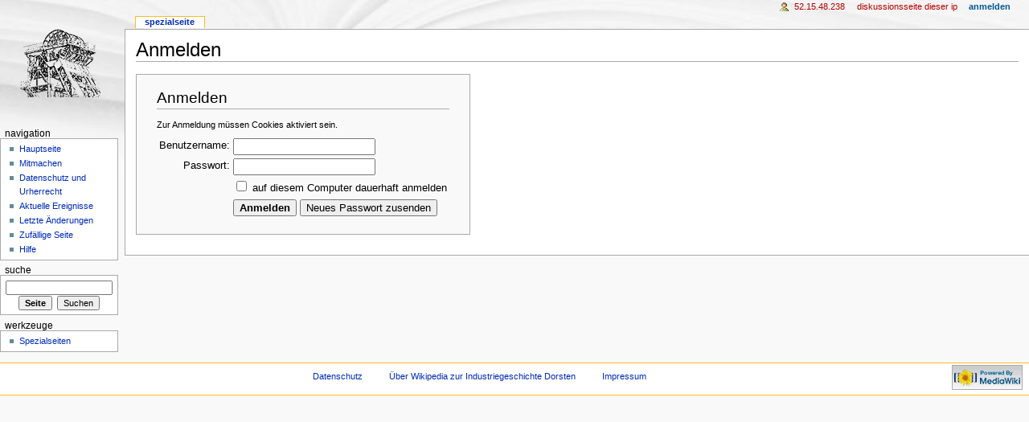

--- FILE ---
content_type: text/html; charset=UTF-8
request_url: http://bergbau-dorsten-wiki.de/index.php?title=Spezial:Anmelden&returnto=Portal:Baldur
body_size: 3537
content:
<!DOCTYPE html PUBLIC "-//W3C//DTD XHTML 1.0 Transitional//EN" "http://www.w3.org/TR/xhtml1/DTD/xhtml1-transitional.dtd">
<html xmlns="http://www.w3.org/1999/xhtml" xmlns:v="urn:schemas-microsoft-com:vml" xml:lang="de" lang="de" dir="ltr">
	<head>
		<meta http-equiv="Content-Type" content="text/html; charset=UTF-8" />
		<meta http-equiv="Content-Style-Type" content="text/css" />
		<meta name="generator" content="MediaWiki 1.15.1" />
		<meta name="robots" content="noindex,nofollow" />
		<link rel="shortcut icon" href="/favicon.ico" />
		<link rel="search" type="application/opensearchdescription+xml" href="/opensearch_desc.php" title="Wikipedia zur Industriegeschichte Dorsten (de)" />
		<link rel="alternate" type="application/rss+xml" title="RSS-Feed für Wikipedia zur Industriegeschichte Dorsten" href="/index.php?title=Spezial:Letzte_%C3%84nderungen&amp;feed=rss" />
		<link rel="alternate" type="application/atom+xml" title="Atom-Feed für Wikipedia zur Industriegeschichte Dorsten" href="/index.php?title=Spezial:Letzte_%C3%84nderungen&amp;feed=atom" />
		<title>Anmelden – Wikipedia zur Industriegeschichte Dorsten</title>
		<link rel="stylesheet" href="/skins/common/shared.css?207" type="text/css" media="screen" />
		<link rel="stylesheet" href="/skins/common/commonPrint.css?207" type="text/css" media="print" />
		<link rel="stylesheet" href="/skins/monobook/main.css?207" type="text/css" media="screen" />
		<!--[if lt IE 5.5000]><link rel="stylesheet" href="/skins/monobook/IE50Fixes.css?207" type="text/css" media="screen" /><![endif]-->
		<!--[if IE 5.5000]><link rel="stylesheet" href="/skins/monobook/IE55Fixes.css?207" type="text/css" media="screen" /><![endif]-->
		<!--[if IE 6]><link rel="stylesheet" href="/skins/monobook/IE60Fixes.css?207" type="text/css" media="screen" /><![endif]-->
		<!--[if IE 7]><link rel="stylesheet" href="/skins/monobook/IE70Fixes.css?207" type="text/css" media="screen" /><![endif]-->
		<link rel="stylesheet" href="/index.php?title=MediaWiki:Common.css&amp;usemsgcache=yes&amp;ctype=text%2Fcss&amp;smaxage=18000&amp;action=raw&amp;maxage=18000" type="text/css" />
		<link rel="stylesheet" href="/index.php?title=MediaWiki:Print.css&amp;usemsgcache=yes&amp;ctype=text%2Fcss&amp;smaxage=18000&amp;action=raw&amp;maxage=18000" type="text/css" media="print" />
		<link rel="stylesheet" href="/index.php?title=MediaWiki:Monobook.css&amp;usemsgcache=yes&amp;ctype=text%2Fcss&amp;smaxage=18000&amp;action=raw&amp;maxage=18000" type="text/css" />
		<link rel="stylesheet" href="/index.php?title=-&amp;action=raw&amp;maxage=18000&amp;gen=css" type="text/css" />
		<!--[if lt IE 7]><script type="text/javascript" src="/skins/common/IEFixes.js?207"></script>
		<meta http-equiv="imagetoolbar" content="no" /><![endif]-->

		<script type= "text/javascript">/*<![CDATA[*/
		var skin = "monobook";
		var stylepath = "/skins";
		var wgArticlePath = "/index.php?title=$1";
		var wgScriptPath = "";
		var wgScript = "/index.php";
		var wgVariantArticlePath = false;
		var wgActionPaths = {};
		var wgServer = "http://bergbau-dorsten-wiki.de";
		var wgCanonicalNamespace = "Special";
		var wgCanonicalSpecialPageName = "Userlogin";
		var wgNamespaceNumber = -1;
		var wgPageName = "Spezial:Anmelden";
		var wgTitle = "Anmelden";
		var wgAction = "view";
		var wgArticleId = 0;
		var wgIsArticle = false;
		var wgUserName = null;
		var wgUserGroups = null;
		var wgUserLanguage = "de";
		var wgContentLanguage = "de";
		var wgBreakFrames = false;
		var wgCurRevisionId = 0;
		var wgVersion = "1.15.1";
		var wgEnableAPI = true;
		var wgEnableWriteAPI = true;
		var wgSeparatorTransformTable = [",	.", ".	,"];
		var wgDigitTransformTable = ["", ""];
		var wgRestrictionEdit = [];
		var wgRestrictionMove = [];
		/*]]>*/</script>

		<script type="text/javascript" src="/skins/common/wikibits.js?207"><!-- wikibits js --></script>
		<!-- Head Scripts -->
		<script type="text/javascript" src="/skins/common/ajax.js?207"></script>
		<script type="text/javascript" src="/index.php?title=-&amp;action=raw&amp;gen=js&amp;useskin=monobook"><!-- site js --></script>
	</head>
<body class="mediawiki ltr ns--1 ns-special page-Spezial_Anmelden skin-monobook">
	<div id="globalWrapper">
		<div id="column-content">
	<div id="content">
		<a name="top" id="top"></a>
				<h1 id="firstHeading" class="firstHeading">Anmelden</h1>
		<div id="bodyContent">
			<h3 id="siteSub">Aus Wikipedia zur Industriegeschichte Dorsten</h3>
			<div id="contentSub"></div>
									<div id="jump-to-nav">Wechseln zu: <a href="#column-one">Navigation</a>, <a href="#searchInput">Suche</a></div>			<!-- start content -->
			
<div id="loginstart"></div>
<div id="userloginForm">
<form name="userlogin" method="post" action="/index.php?title=Spezial:Anmelden&amp;action=submitlogin&amp;type=login&amp;returnto=Portal:Baldur">
	<h2>Anmelden</h2>
	<p id="userloginlink"></p>
		<div id="userloginprompt"><p>Zur Anmeldung müssen Cookies aktiviert sein.
</p></div>
		<table>
		<tr>
			<td class="mw-label"><label for='wpName1'>Benutzername:</label></td>
			<td class="mw-input">
				<input type='text' class='loginText' name="wpName" id="wpName1"
					tabindex="1"
					value="" size='20' />
			</td>
		</tr>
		<tr>
			<td class="mw-label"><label for='wpPassword1'>Passwort:</label></td>
			<td class="mw-input">
				<input type='password' class='loginPassword' name="wpPassword" id="wpPassword1"
					tabindex="2"
					value="" size='20' />
			</td>
		</tr>
			<tr>
			<td></td>
			<td class="mw-input">
				<input type='checkbox' name="wpRemember"
					tabindex="4"
					value="1" id="wpRemember"
										/> <label for="wpRemember">auf diesem Computer dauerhaft anmelden</label>
			</td>
		</tr>
				<tr>
			<td></td>
			<td class="mw-submit">
				<input type='submit' name="wpLoginattempt" id="wpLoginattempt" tabindex="5" value="Anmelden" />&nbsp;<input type='submit' name="wpMailmypassword" id="wpMailmypassword"
					tabindex="6"
									value="Neues Passwort zusenden" />
							</td>
		</tr>
	</table>
</form>
</div>
<div id="loginend"></div>
<div class="printfooter">
Von „<a href="http://bergbau-dorsten-wiki.de/index.php?title=Spezial:Anmelden">http://bergbau-dorsten-wiki.de/index.php?title=Spezial:Anmelden</a>“</div>
						<!-- end content -->
						<div class="visualClear"></div>
		</div>
	</div>
		</div>
		<div id="column-one">
	<div id="p-cactions" class="portlet">
		<h5>Ansichten</h5>
		<div class="pBody">
			<ul>
	
				 <li id="ca-nstab-special" class="selected"><a href="/index.php?title=Spezial:Anmelden&amp;returnto=Portal:Baldur" title="Dies ist eine Spezialseite. Sie kann nicht bearbeitet werden.">Spezialseite</a></li>			</ul>
		</div>
	</div>
	<div class="portlet" id="p-personal">
		<h5>Persönliche Werkzeuge</h5>
		<div class="pBody">
			<ul>
				<li id="pt-anonuserpage"><a href="/index.php?title=Benutzer:52.15.48.238" title="Benutzerseite der IP-Adresse von der aus du Änderungen durchführst [.]" accesskey="." class="new">52.15.48.238</a></li>
				<li id="pt-anontalk"><a href="/index.php?title=Benutzer_Diskussion:52.15.48.238" title="Diskussion über Änderungen von dieser IP-Adresse [n]" accesskey="n" class="new">Diskussionsseite dieser IP</a></li>
				<li id="pt-anonlogin" class="active"><a href="/index.php?title=Spezial:Anmelden&amp;returnto=Spezial:Anmelden" title="Sich anzumelden wird zwar gerne gesehen, ist aber keine Pflicht. [o]" accesskey="o">Anmelden</a></li>
			</ul>
		</div>
	</div>
	<div class="portlet" id="p-logo">
		<a style="background-image: url(/Logo_wiki_bergbau_dorsten.png);" href="/index.php?title=Hauptseite" title="Hauptseite [z]" accesskey="z"></a>
	</div>
	<script type="text/javascript"> if (window.isMSIE55) fixalpha(); </script>
	<div class='generated-sidebar portlet' id='p-navigation'>
		<h5>Navigation</h5>
		<div class='pBody'>
			<ul>
				<li id="n-mainpage-description"><a href="/index.php?title=Hauptseite">Hauptseite</a></li>
				<li id="n-Mitmachen"><a href="http://bergbau-dorsten-wiki.de/index.php?title=Hilfe:Anmelden">Mitmachen</a></li>
				<li id="n-Datenschutz-und-Urherrecht"><a href="http://bergbau-dorsten-wiki.de/index.php?title=Hilfe:Datenschutz und Urherrecht">Datenschutz und Urherrecht</a></li>
				<li id="n-currentevents"><a href="/index.php?title=Wikipedia_zur_Industriegeschichte_Dorsten:Aktuelle_Ereignisse" title="Hintergrundinformationen zu aktuellen Ereignissen">Aktuelle Ereignisse</a></li>
				<li id="n-recentchanges"><a href="/index.php?title=Spezial:Letzte_%C3%84nderungen" title="Liste der letzten Änderungen in Wikipedia zur Industriegeschichte Dorsten [r]" accesskey="r">Letzte Änderungen</a></li>
				<li id="n-randompage"><a href="/index.php?title=Spezial:Zuf%C3%A4llige_Seite" title="Zufällige Seite [x]" accesskey="x">Zufällige Seite</a></li>
				<li id="n-help"><a href="/index.php?title=Hilfe:Hilfe" title="Hilfeseite anzeigen">Hilfe</a></li>
			</ul>
		</div>
	</div>
	<div id="p-search" class="portlet">
		<h5><label for="searchInput">Suche</label></h5>
		<div id="searchBody" class="pBody">
			<form action="/index.php" id="searchform"><div>
				<input type='hidden' name="title" value="Spezial:Search"/>
				<input id="searchInput" name="search" type="text" title="Wikipedia zur Industriegeschichte Dorsten durchsuchen [f]" accesskey="f" value="" />
				<input type='submit' name="go" class="searchButton" id="searchGoButton"	value="Seite" title="Gehe direkt zu der Seite, die exakt dem eingegebenen Namen entspricht." />&nbsp;
				<input type='submit' name="fulltext" class="searchButton" id="mw-searchButton" value="Suchen" title="Suche nach Seiten, die diesen Text enthalten" />
			</div></form>
		</div>
	</div>
	<div class="portlet" id="p-tb">
		<h5>Werkzeuge</h5>
		<div class="pBody">
			<ul>
<li id="t-specialpages"><a href="/index.php?title=Spezial:Spezialseiten" title="Liste aller Spezialseiten [q]" accesskey="q">Spezialseiten</a></li>
			</ul>
		</div>
	</div>
		</div><!-- end of the left (by default at least) column -->
			<div class="visualClear"></div>
			<div id="footer">
				<div id="f-poweredbyico"><a href="http://www.mediawiki.org/"><img src="/skins/common/images/poweredby_mediawiki_88x31.png" alt="Powered by MediaWiki" /></a></div>
			<ul id="f-list">
					<li id="privacy"><a href="/index.php?title=Wikipedia_zur_Industriegeschichte_Dorsten:Datenschutz" title="Wikipedia zur Industriegeschichte Dorsten:Datenschutz">Datenschutz</a></li>
					<li id="about"><a href="/index.php?title=Wikipedia_zur_Industriegeschichte_Dorsten:%C3%9Cber_Wikipedia_zur_Industriegeschichte_Dorsten" title="Wikipedia zur Industriegeschichte Dorsten:Über Wikipedia zur Industriegeschichte Dorsten">Über Wikipedia zur Industriegeschichte Dorsten</a></li>
					<li id="disclaimer"><a href="/index.php?title=Wikipedia_zur_Industriegeschichte_Dorsten:Impressum" title="Wikipedia zur Industriegeschichte Dorsten:Impressum">Impressum</a></li>
			</ul>
		</div>
</div>

		<script type="text/javascript">if (window.runOnloadHook) runOnloadHook();</script>
<!-- Served in 0.118 secs. --></body></html>


--- FILE ---
content_type: text/css; charset=UTF-8
request_url: http://bergbau-dorsten-wiki.de/index.php?title=MediaWiki:Monobook.css&usemsgcache=yes&ctype=text%2Fcss&smaxage=18000&action=raw&maxage=18000
body_size: 156
content:
/* CSS an dieser Stelle wirkt sich auf den Monobook-Skin aus. Für allgemeingültige Skin-Anpassungen bitte [[MediaWiki:Common.css]] bearbeiten. */

--- FILE ---
content_type: text/css
request_url: http://bergbau-dorsten-wiki.de/skins/monobook/KHTMLFixes.css
body_size: 110
content:
/* KHTML fix stylesheet */
/* work around the horizontal scrollbars */
#column-content { margin-left: 0.5; }

